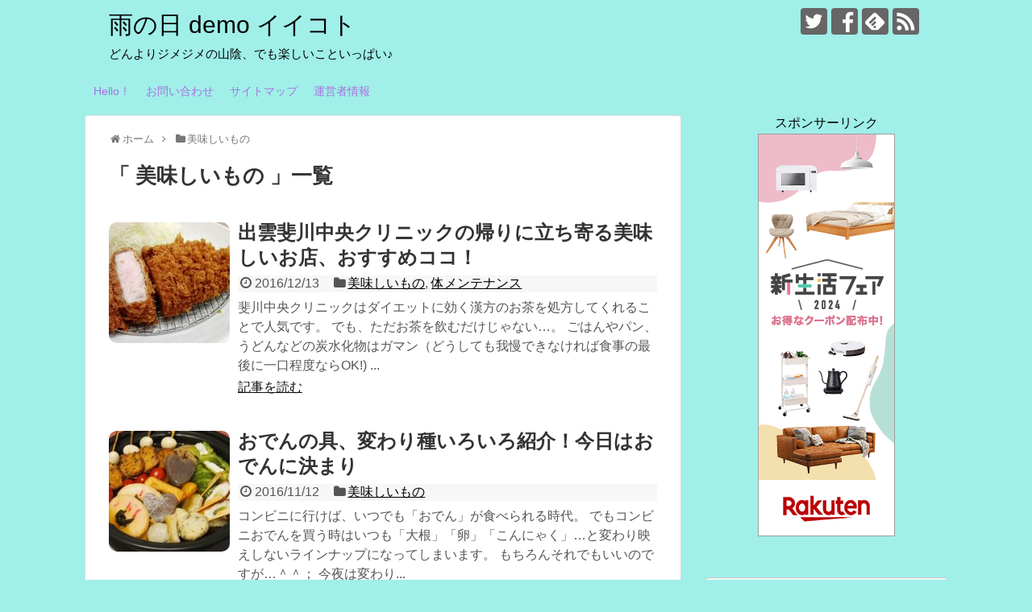

--- FILE ---
content_type: text/html; charset=UTF-8
request_url: http://amenohidemo-e.com/category/tasty/page/2/
body_size: 15539
content:
<!DOCTYPE html>
<html lang="ja">
<head>
<meta charset="UTF-8">
  <meta name="viewport" content="width=1280, maximum-scale=1, user-scalable=yes">
<link rel="alternate" type="application/rss+xml" title="雨の日 demo イイコト RSS Feed" href="http://amenohidemo-e.com/feed/" />
<link rel="pingback" href="http://amenohidemo-e.com/xmlrpc.php" />
<meta name="robots" content="noindex,follow">
<!-- OGP -->
<meta property="og:type" content="website">
<meta property="og:description" content="「美味しいもの」の記事一覧です。">
<meta property="og:title" content="美味しいもの ｜ ">
<meta property="og:url" content="http://amenohidemo-e.com/category/tasty//page/2">
<meta property="og:site_name" content="雨の日 demo イイコト">
<meta property="og:locale" content="ja_JP" />
<!-- /OGP -->
<!-- Twitter Card -->
<meta name="twitter:card" content="summary">
<meta name="twitter:description" content="「美味しいもの」の記事一覧です。">
<meta name="twitter:title" content="美味しいもの ｜ ">
<meta name="twitter:url" content="http://amenohidemo-e.com/category/tasty//page/2">
<meta name="twitter:domain" content="amenohidemo-e.com">
<meta name="twitter:creator" content="@AmenohidemoE">
<meta name="twitter:site" content="@AmenohidemoE">
<!-- /Twitter Card -->

<title>美味しいもの  |  ページ 2  |  雨の日 demo イイコト</title>
<meta name='robots' content='max-image-preview:large' />
	<style>img:is([sizes="auto" i], [sizes^="auto," i]) { contain-intrinsic-size: 3000px 1500px }</style>
	<link rel="alternate" type="application/rss+xml" title="雨の日 demo イイコト &raquo; フィード" href="http://amenohidemo-e.com/feed/" />
<link rel="alternate" type="application/rss+xml" title="雨の日 demo イイコト &raquo; コメントフィード" href="http://amenohidemo-e.com/comments/feed/" />
<link rel="alternate" type="application/rss+xml" title="雨の日 demo イイコト &raquo; 美味しいもの カテゴリーのフィード" href="http://amenohidemo-e.com/category/tasty/feed/" />
<script type="text/javascript">
/* <![CDATA[ */
window._wpemojiSettings = {"baseUrl":"https:\/\/s.w.org\/images\/core\/emoji\/16.0.1\/72x72\/","ext":".png","svgUrl":"https:\/\/s.w.org\/images\/core\/emoji\/16.0.1\/svg\/","svgExt":".svg","source":{"concatemoji":"http:\/\/amenohidemo-e.com\/wp-includes\/js\/wp-emoji-release.min.js"}};
/*! This file is auto-generated */
!function(s,n){var o,i,e;function c(e){try{var t={supportTests:e,timestamp:(new Date).valueOf()};sessionStorage.setItem(o,JSON.stringify(t))}catch(e){}}function p(e,t,n){e.clearRect(0,0,e.canvas.width,e.canvas.height),e.fillText(t,0,0);var t=new Uint32Array(e.getImageData(0,0,e.canvas.width,e.canvas.height).data),a=(e.clearRect(0,0,e.canvas.width,e.canvas.height),e.fillText(n,0,0),new Uint32Array(e.getImageData(0,0,e.canvas.width,e.canvas.height).data));return t.every(function(e,t){return e===a[t]})}function u(e,t){e.clearRect(0,0,e.canvas.width,e.canvas.height),e.fillText(t,0,0);for(var n=e.getImageData(16,16,1,1),a=0;a<n.data.length;a++)if(0!==n.data[a])return!1;return!0}function f(e,t,n,a){switch(t){case"flag":return n(e,"\ud83c\udff3\ufe0f\u200d\u26a7\ufe0f","\ud83c\udff3\ufe0f\u200b\u26a7\ufe0f")?!1:!n(e,"\ud83c\udde8\ud83c\uddf6","\ud83c\udde8\u200b\ud83c\uddf6")&&!n(e,"\ud83c\udff4\udb40\udc67\udb40\udc62\udb40\udc65\udb40\udc6e\udb40\udc67\udb40\udc7f","\ud83c\udff4\u200b\udb40\udc67\u200b\udb40\udc62\u200b\udb40\udc65\u200b\udb40\udc6e\u200b\udb40\udc67\u200b\udb40\udc7f");case"emoji":return!a(e,"\ud83e\udedf")}return!1}function g(e,t,n,a){var r="undefined"!=typeof WorkerGlobalScope&&self instanceof WorkerGlobalScope?new OffscreenCanvas(300,150):s.createElement("canvas"),o=r.getContext("2d",{willReadFrequently:!0}),i=(o.textBaseline="top",o.font="600 32px Arial",{});return e.forEach(function(e){i[e]=t(o,e,n,a)}),i}function t(e){var t=s.createElement("script");t.src=e,t.defer=!0,s.head.appendChild(t)}"undefined"!=typeof Promise&&(o="wpEmojiSettingsSupports",i=["flag","emoji"],n.supports={everything:!0,everythingExceptFlag:!0},e=new Promise(function(e){s.addEventListener("DOMContentLoaded",e,{once:!0})}),new Promise(function(t){var n=function(){try{var e=JSON.parse(sessionStorage.getItem(o));if("object"==typeof e&&"number"==typeof e.timestamp&&(new Date).valueOf()<e.timestamp+604800&&"object"==typeof e.supportTests)return e.supportTests}catch(e){}return null}();if(!n){if("undefined"!=typeof Worker&&"undefined"!=typeof OffscreenCanvas&&"undefined"!=typeof URL&&URL.createObjectURL&&"undefined"!=typeof Blob)try{var e="postMessage("+g.toString()+"("+[JSON.stringify(i),f.toString(),p.toString(),u.toString()].join(",")+"));",a=new Blob([e],{type:"text/javascript"}),r=new Worker(URL.createObjectURL(a),{name:"wpTestEmojiSupports"});return void(r.onmessage=function(e){c(n=e.data),r.terminate(),t(n)})}catch(e){}c(n=g(i,f,p,u))}t(n)}).then(function(e){for(var t in e)n.supports[t]=e[t],n.supports.everything=n.supports.everything&&n.supports[t],"flag"!==t&&(n.supports.everythingExceptFlag=n.supports.everythingExceptFlag&&n.supports[t]);n.supports.everythingExceptFlag=n.supports.everythingExceptFlag&&!n.supports.flag,n.DOMReady=!1,n.readyCallback=function(){n.DOMReady=!0}}).then(function(){return e}).then(function(){var e;n.supports.everything||(n.readyCallback(),(e=n.source||{}).concatemoji?t(e.concatemoji):e.wpemoji&&e.twemoji&&(t(e.twemoji),t(e.wpemoji)))}))}((window,document),window._wpemojiSettings);
/* ]]> */
</script>
<link rel='stylesheet' id='simplicity-style-css' href='http://amenohidemo-e.com/wp-content/themes/simplicity2/style.css' type='text/css' media='all' />
<link rel='stylesheet' id='font-awesome-style-css' href='http://amenohidemo-e.com/wp-content/themes/simplicity2/webfonts/css/font-awesome.min.css' type='text/css' media='all' />
<link rel='stylesheet' id='icomoon-style-css' href='http://amenohidemo-e.com/wp-content/themes/simplicity2/webfonts/icomoon/style.css' type='text/css' media='all' />
<link rel='stylesheet' id='extension-style-css' href='http://amenohidemo-e.com/wp-content/themes/simplicity2/css/extension.css' type='text/css' media='all' />
<style id='extension-style-inline-css' type='text/css'>

a {
  color:#aa71e2;
}
a:hover:not(.balloon-btn-link):not(.btn-icon-link),
.widget_new_entries a:hover,
.widget_new_popular a:hover,
.widget_popular_ranking a:hover,
.wpp-list a:hover,
.entry-read a:hover,
.entry .post-meta a:hover,
.related-entry-read a:hover,
.entry a:hover,
.related-entry-title a:hover,
.navigation a:hover,
#footer a:hover,
.article-list .entry-title a:hover {
  color:#eded7d;
}
#header {
  background-color:#a0efe9;
}
#header-in {
  background-color:#a0efe9;
}
#site-title a {
  color:#000000;
}
#site-description {
  color:#000000;
}
#navi ul,
#navi ul.sub-menu,
#navi ul.children {
  background-color: #a0efe9;
  border-color: #a0efe9;
}
#navi ul li a {
  color:#aa71e2;
}
#navi ul li a:hover {
  background-color:#eded7d;
}
#sharebar {
  margin-left:-120px;
}
.ad-space {
  text-align:center;
}
/*サムネイルをサークル状に*/
.entry-thumb img,
.related-entry-thumb img,
.widget_new_entries ul li img,
.widget_new_popular ul li img,
.widget_popular_ranking ul li img,
#prev-next img,
.widget_new_entries .new-entrys-large .new-entry img{
  border-radius:10px;
}
@media screen and (max-width:639px){
  .article br{
    display: block;
  }
}

</style>
<link rel='stylesheet' id='print-style-css' href='http://amenohidemo-e.com/wp-content/themes/simplicity2/css/print.css' type='text/css' media='print' />
<style id='wp-emoji-styles-inline-css' type='text/css'>

	img.wp-smiley, img.emoji {
		display: inline !important;
		border: none !important;
		box-shadow: none !important;
		height: 1em !important;
		width: 1em !important;
		margin: 0 0.07em !important;
		vertical-align: -0.1em !important;
		background: none !important;
		padding: 0 !important;
	}
</style>
<link rel='stylesheet' id='wp-block-library-css' href='http://amenohidemo-e.com/wp-includes/css/dist/block-library/style.min.css' type='text/css' media='all' />
<style id='classic-theme-styles-inline-css' type='text/css'>
/*! This file is auto-generated */
.wp-block-button__link{color:#fff;background-color:#32373c;border-radius:9999px;box-shadow:none;text-decoration:none;padding:calc(.667em + 2px) calc(1.333em + 2px);font-size:1.125em}.wp-block-file__button{background:#32373c;color:#fff;text-decoration:none}
</style>
<style id='global-styles-inline-css' type='text/css'>
:root{--wp--preset--aspect-ratio--square: 1;--wp--preset--aspect-ratio--4-3: 4/3;--wp--preset--aspect-ratio--3-4: 3/4;--wp--preset--aspect-ratio--3-2: 3/2;--wp--preset--aspect-ratio--2-3: 2/3;--wp--preset--aspect-ratio--16-9: 16/9;--wp--preset--aspect-ratio--9-16: 9/16;--wp--preset--color--black: #000000;--wp--preset--color--cyan-bluish-gray: #abb8c3;--wp--preset--color--white: #ffffff;--wp--preset--color--pale-pink: #f78da7;--wp--preset--color--vivid-red: #cf2e2e;--wp--preset--color--luminous-vivid-orange: #ff6900;--wp--preset--color--luminous-vivid-amber: #fcb900;--wp--preset--color--light-green-cyan: #7bdcb5;--wp--preset--color--vivid-green-cyan: #00d084;--wp--preset--color--pale-cyan-blue: #8ed1fc;--wp--preset--color--vivid-cyan-blue: #0693e3;--wp--preset--color--vivid-purple: #9b51e0;--wp--preset--gradient--vivid-cyan-blue-to-vivid-purple: linear-gradient(135deg,rgba(6,147,227,1) 0%,rgb(155,81,224) 100%);--wp--preset--gradient--light-green-cyan-to-vivid-green-cyan: linear-gradient(135deg,rgb(122,220,180) 0%,rgb(0,208,130) 100%);--wp--preset--gradient--luminous-vivid-amber-to-luminous-vivid-orange: linear-gradient(135deg,rgba(252,185,0,1) 0%,rgba(255,105,0,1) 100%);--wp--preset--gradient--luminous-vivid-orange-to-vivid-red: linear-gradient(135deg,rgba(255,105,0,1) 0%,rgb(207,46,46) 100%);--wp--preset--gradient--very-light-gray-to-cyan-bluish-gray: linear-gradient(135deg,rgb(238,238,238) 0%,rgb(169,184,195) 100%);--wp--preset--gradient--cool-to-warm-spectrum: linear-gradient(135deg,rgb(74,234,220) 0%,rgb(151,120,209) 20%,rgb(207,42,186) 40%,rgb(238,44,130) 60%,rgb(251,105,98) 80%,rgb(254,248,76) 100%);--wp--preset--gradient--blush-light-purple: linear-gradient(135deg,rgb(255,206,236) 0%,rgb(152,150,240) 100%);--wp--preset--gradient--blush-bordeaux: linear-gradient(135deg,rgb(254,205,165) 0%,rgb(254,45,45) 50%,rgb(107,0,62) 100%);--wp--preset--gradient--luminous-dusk: linear-gradient(135deg,rgb(255,203,112) 0%,rgb(199,81,192) 50%,rgb(65,88,208) 100%);--wp--preset--gradient--pale-ocean: linear-gradient(135deg,rgb(255,245,203) 0%,rgb(182,227,212) 50%,rgb(51,167,181) 100%);--wp--preset--gradient--electric-grass: linear-gradient(135deg,rgb(202,248,128) 0%,rgb(113,206,126) 100%);--wp--preset--gradient--midnight: linear-gradient(135deg,rgb(2,3,129) 0%,rgb(40,116,252) 100%);--wp--preset--font-size--small: 13px;--wp--preset--font-size--medium: 20px;--wp--preset--font-size--large: 36px;--wp--preset--font-size--x-large: 42px;--wp--preset--spacing--20: 0.44rem;--wp--preset--spacing--30: 0.67rem;--wp--preset--spacing--40: 1rem;--wp--preset--spacing--50: 1.5rem;--wp--preset--spacing--60: 2.25rem;--wp--preset--spacing--70: 3.38rem;--wp--preset--spacing--80: 5.06rem;--wp--preset--shadow--natural: 6px 6px 9px rgba(0, 0, 0, 0.2);--wp--preset--shadow--deep: 12px 12px 50px rgba(0, 0, 0, 0.4);--wp--preset--shadow--sharp: 6px 6px 0px rgba(0, 0, 0, 0.2);--wp--preset--shadow--outlined: 6px 6px 0px -3px rgba(255, 255, 255, 1), 6px 6px rgba(0, 0, 0, 1);--wp--preset--shadow--crisp: 6px 6px 0px rgba(0, 0, 0, 1);}:where(.is-layout-flex){gap: 0.5em;}:where(.is-layout-grid){gap: 0.5em;}body .is-layout-flex{display: flex;}.is-layout-flex{flex-wrap: wrap;align-items: center;}.is-layout-flex > :is(*, div){margin: 0;}body .is-layout-grid{display: grid;}.is-layout-grid > :is(*, div){margin: 0;}:where(.wp-block-columns.is-layout-flex){gap: 2em;}:where(.wp-block-columns.is-layout-grid){gap: 2em;}:where(.wp-block-post-template.is-layout-flex){gap: 1.25em;}:where(.wp-block-post-template.is-layout-grid){gap: 1.25em;}.has-black-color{color: var(--wp--preset--color--black) !important;}.has-cyan-bluish-gray-color{color: var(--wp--preset--color--cyan-bluish-gray) !important;}.has-white-color{color: var(--wp--preset--color--white) !important;}.has-pale-pink-color{color: var(--wp--preset--color--pale-pink) !important;}.has-vivid-red-color{color: var(--wp--preset--color--vivid-red) !important;}.has-luminous-vivid-orange-color{color: var(--wp--preset--color--luminous-vivid-orange) !important;}.has-luminous-vivid-amber-color{color: var(--wp--preset--color--luminous-vivid-amber) !important;}.has-light-green-cyan-color{color: var(--wp--preset--color--light-green-cyan) !important;}.has-vivid-green-cyan-color{color: var(--wp--preset--color--vivid-green-cyan) !important;}.has-pale-cyan-blue-color{color: var(--wp--preset--color--pale-cyan-blue) !important;}.has-vivid-cyan-blue-color{color: var(--wp--preset--color--vivid-cyan-blue) !important;}.has-vivid-purple-color{color: var(--wp--preset--color--vivid-purple) !important;}.has-black-background-color{background-color: var(--wp--preset--color--black) !important;}.has-cyan-bluish-gray-background-color{background-color: var(--wp--preset--color--cyan-bluish-gray) !important;}.has-white-background-color{background-color: var(--wp--preset--color--white) !important;}.has-pale-pink-background-color{background-color: var(--wp--preset--color--pale-pink) !important;}.has-vivid-red-background-color{background-color: var(--wp--preset--color--vivid-red) !important;}.has-luminous-vivid-orange-background-color{background-color: var(--wp--preset--color--luminous-vivid-orange) !important;}.has-luminous-vivid-amber-background-color{background-color: var(--wp--preset--color--luminous-vivid-amber) !important;}.has-light-green-cyan-background-color{background-color: var(--wp--preset--color--light-green-cyan) !important;}.has-vivid-green-cyan-background-color{background-color: var(--wp--preset--color--vivid-green-cyan) !important;}.has-pale-cyan-blue-background-color{background-color: var(--wp--preset--color--pale-cyan-blue) !important;}.has-vivid-cyan-blue-background-color{background-color: var(--wp--preset--color--vivid-cyan-blue) !important;}.has-vivid-purple-background-color{background-color: var(--wp--preset--color--vivid-purple) !important;}.has-black-border-color{border-color: var(--wp--preset--color--black) !important;}.has-cyan-bluish-gray-border-color{border-color: var(--wp--preset--color--cyan-bluish-gray) !important;}.has-white-border-color{border-color: var(--wp--preset--color--white) !important;}.has-pale-pink-border-color{border-color: var(--wp--preset--color--pale-pink) !important;}.has-vivid-red-border-color{border-color: var(--wp--preset--color--vivid-red) !important;}.has-luminous-vivid-orange-border-color{border-color: var(--wp--preset--color--luminous-vivid-orange) !important;}.has-luminous-vivid-amber-border-color{border-color: var(--wp--preset--color--luminous-vivid-amber) !important;}.has-light-green-cyan-border-color{border-color: var(--wp--preset--color--light-green-cyan) !important;}.has-vivid-green-cyan-border-color{border-color: var(--wp--preset--color--vivid-green-cyan) !important;}.has-pale-cyan-blue-border-color{border-color: var(--wp--preset--color--pale-cyan-blue) !important;}.has-vivid-cyan-blue-border-color{border-color: var(--wp--preset--color--vivid-cyan-blue) !important;}.has-vivid-purple-border-color{border-color: var(--wp--preset--color--vivid-purple) !important;}.has-vivid-cyan-blue-to-vivid-purple-gradient-background{background: var(--wp--preset--gradient--vivid-cyan-blue-to-vivid-purple) !important;}.has-light-green-cyan-to-vivid-green-cyan-gradient-background{background: var(--wp--preset--gradient--light-green-cyan-to-vivid-green-cyan) !important;}.has-luminous-vivid-amber-to-luminous-vivid-orange-gradient-background{background: var(--wp--preset--gradient--luminous-vivid-amber-to-luminous-vivid-orange) !important;}.has-luminous-vivid-orange-to-vivid-red-gradient-background{background: var(--wp--preset--gradient--luminous-vivid-orange-to-vivid-red) !important;}.has-very-light-gray-to-cyan-bluish-gray-gradient-background{background: var(--wp--preset--gradient--very-light-gray-to-cyan-bluish-gray) !important;}.has-cool-to-warm-spectrum-gradient-background{background: var(--wp--preset--gradient--cool-to-warm-spectrum) !important;}.has-blush-light-purple-gradient-background{background: var(--wp--preset--gradient--blush-light-purple) !important;}.has-blush-bordeaux-gradient-background{background: var(--wp--preset--gradient--blush-bordeaux) !important;}.has-luminous-dusk-gradient-background{background: var(--wp--preset--gradient--luminous-dusk) !important;}.has-pale-ocean-gradient-background{background: var(--wp--preset--gradient--pale-ocean) !important;}.has-electric-grass-gradient-background{background: var(--wp--preset--gradient--electric-grass) !important;}.has-midnight-gradient-background{background: var(--wp--preset--gradient--midnight) !important;}.has-small-font-size{font-size: var(--wp--preset--font-size--small) !important;}.has-medium-font-size{font-size: var(--wp--preset--font-size--medium) !important;}.has-large-font-size{font-size: var(--wp--preset--font-size--large) !important;}.has-x-large-font-size{font-size: var(--wp--preset--font-size--x-large) !important;}
:where(.wp-block-post-template.is-layout-flex){gap: 1.25em;}:where(.wp-block-post-template.is-layout-grid){gap: 1.25em;}
:where(.wp-block-columns.is-layout-flex){gap: 2em;}:where(.wp-block-columns.is-layout-grid){gap: 2em;}
:root :where(.wp-block-pullquote){font-size: 1.5em;line-height: 1.6;}
</style>
<link rel='stylesheet' id='contact-form-7-css' href='http://amenohidemo-e.com/wp-content/plugins/contact-form-7/includes/css/styles.css' type='text/css' media='all' />
<link rel='stylesheet' id='wordpress-popular-posts-css-css' href='http://amenohidemo-e.com/wp-content/plugins/wordpress-popular-posts/public/css/wpp.css' type='text/css' media='all' />
<script type="text/javascript" src="http://amenohidemo-e.com/wp-includes/js/jquery/jquery.min.js" id="jquery-core-js"></script>
<script type="text/javascript" src="http://amenohidemo-e.com/wp-includes/js/jquery/jquery-migrate.min.js" id="jquery-migrate-js"></script>
<script type="text/javascript" id="wpp-js-js-extra">
/* <![CDATA[ */
var wpp_params = {"sampling_active":"0","sampling_rate":"100","ajax_url":"http:\/\/amenohidemo-e.com\/wp-json\/wordpress-popular-posts\/v1\/popular-posts\/","ID":"","token":"640cfefaad","debug":""};
/* ]]> */
</script>
<script type="text/javascript" src="http://amenohidemo-e.com/wp-content/plugins/wordpress-popular-posts/public/js/wpp-4.2.0.min.js" id="wpp-js-js"></script>
<link rel="EditURI" type="application/rsd+xml" title="RSD" href="http://amenohidemo-e.com/xmlrpc.php?rsd" />
<meta name="generator" content="WordPress 6.8.3" />
<style type="text/css" id="custom-background-css">
body.custom-background { background-color: #a0efe9; }
</style>
	<link rel="alternate" type="application/rss+xml" title="RSS" href="http://amenohidemo-e.com/rsslatest.xml" /></head>
  <body class="archive paged category category-tasty category-15 custom-background paged-2 category-paged-2 wp-theme-simplicity2" itemscope itemtype="http://schema.org/WebPage">
    <div id="container">

      <!-- header -->
      <header itemscope itemtype="http://schema.org/WPHeader">
        <div id="header" class="clearfix">
          <div id="header-in">

                        <div id="h-top">
              <!-- モバイルメニュー表示用のボタン -->
<div id="mobile-menu">
  <a id="mobile-menu-toggle" href="#"><span class="fa fa-bars fa-2x"></span></a>
</div>

              <div class="alignleft top-title-catchphrase">
                <!-- サイトのタイトル -->
<p id="site-title" itemscope itemtype="http://schema.org/Organization">
  <a href="http://amenohidemo-e.com/">雨の日 demo イイコト</a></p>
<!-- サイトの概要 -->
<p id="site-description">
  どんよりジメジメの山陰、でも楽しいこといっぱい♪</p>
              </div>

              <div class="alignright top-sns-follows">
                                <!-- SNSページ -->
<div class="sns-pages">
<p class="sns-follow-msg">フォローする</p>
<ul class="snsp">
<li class="twitter-page"><a href="//twitter.com/AmenohidemoE" target="_blank" title="Twitterをフォロー" rel="nofollow"><span class="icon-twitter-logo"></span></a></li><li class="facebook-page"><a href="//www.facebook.com/yasuko.sumi.7" target="_blank" title="Facebookをフォロー" rel="nofollow"><span class="icon-facebook-logo"></span></a></li><li class="feedly-page"><a href='//feedly.com/index.html#subscription%2Ffeed%2Fhttp%3A%2F%2Famenohidemo-e.com%2Ffeed%2F' target='blank' title="feedlyで更新情報を購読" rel="nofollow"><span class="icon-feedly-logo"></span></a></li><li class="rss-page"><a href="http://amenohidemo-e.com/feed/" target="_blank" title="RSSで更新情報をフォロー" rel="nofollow"><span class="icon-rss-logo"></span></a></li>  </ul>
</div>
                              </div>

            </div><!-- /#h-top -->
          </div><!-- /#header-in -->
        </div><!-- /#header -->
      </header>

      <!-- Navigation -->
<nav itemscope itemtype="http://schema.org/SiteNavigationElement">
  <div id="navi">
      	<div id="navi-in">
      <div class="menu"><ul>
<li class="page_item page-item-2"><a href="http://amenohidemo-e.com/sample-page/">Hello！</a></li>
<li class="page_item page-item-15"><a href="http://amenohidemo-e.com/page-15/">お問い合わせ</a></li>
<li class="page_item page-item-249"><a href="http://amenohidemo-e.com/sitemaps/">サイトマップ</a></li>
<li class="page_item page-item-12"><a href="http://amenohidemo-e.com/page-12/">運営者情報</a></li>
</ul></div>
    </div><!-- /#navi-in -->
  </div><!-- /#navi -->
</nav>
<!-- /Navigation -->
      <!-- 本体部分 -->
      <div id="body">
        <div id="body-in">

          
          <!-- main -->
          <main itemscope itemprop="mainContentOfPage">
            <div id="main" itemtype="http://schema.org/Blog">


<div id="breadcrumb" class="breadcrumb-category"><div itemtype="http://data-vocabulary.org/Breadcrumb" itemscope="" class="breadcrumb-home"><span class="fa fa-home fa-fw"></span><a href="http://amenohidemo-e.com" itemprop="url"><span itemprop="title">ホーム</span></a><span class="sp"><span class="fa fa-angle-right"></span></span></div><div itemtype="http://data-vocabulary.org/Breadcrumb" itemscope=""><span class="fa fa-folder fa-fw"></span><a href="http://amenohidemo-e.com/category/tasty/" itemprop="url"><span itemprop="title">美味しいもの</span></a></div></div><!-- /#breadcrumb -->
  <h1 id="archive-title">「
        美味しいもの      」一覧  </h1>


  <div class="ad-space ad-space-top">
  <div class="ad-label">スポンサーリンク</div>
          </div>




<div id="list">
<!-- 記事一覧 -->
<article id="post-2744" class="entry cf entry-card post-2744 post type-post status-publish format-standard has-post-thumbnail category-tasty category-body-maintenance">
  <figure class="entry-thumb">
                  <a href="http://amenohidemo-e.com/2016/12/13/post-2744/" class="entry-image entry-image-link" title="出雲斐川中央クリニックの帰りに立ち寄る美味しいお店、おすすめココ！"><img width="150" height="150" src="http://amenohidemo-e.com/wp-content/uploads/2016/12/a34952d222e5e4dd5537f74fc6c20d4e_s-150x150.jpg" class="entry-thumnail wp-post-image" alt="出雲斐川中央クリニックの帰りに立ち寄る美味しいお店、おすすめココ！" decoding="async" srcset="http://amenohidemo-e.com/wp-content/uploads/2016/12/a34952d222e5e4dd5537f74fc6c20d4e_s-150x150.jpg 150w, http://amenohidemo-e.com/wp-content/uploads/2016/12/a34952d222e5e4dd5537f74fc6c20d4e_s-100x100.jpg 100w" sizes="(max-width: 150px) 100vw, 150px" /></a>
            </figure><!-- /.entry-thumb -->

  <div class="entry-card-content">
  <header>
    <h2><a href="http://amenohidemo-e.com/2016/12/13/post-2744/" class="entry-title entry-title-link" title="出雲斐川中央クリニックの帰りに立ち寄る美味しいお店、おすすめココ！">出雲斐川中央クリニックの帰りに立ち寄る美味しいお店、おすすめココ！</a></h2>
    <p class="post-meta">
            <span class="post-date"><span class="fa fa-clock-o fa-fw"></span><span class="published">2016/12/13</span></span>
      
            <span class="category"><span class="fa fa-folder fa-fw"></span><a href="http://amenohidemo-e.com/category/tasty/" rel="category tag">美味しいもの</a>, <a href="http://amenohidemo-e.com/category/body-maintenance/" rel="category tag">体メンテナンス</a></span>
      
      
      
    </p><!-- /.post-meta -->
      </header>
  <p class="entry-snippet">斐川中央クリニックはダイエットに効く漢方のお茶を処方してくれることで人気です。

でも、ただお茶を飲むだけじゃない…。

ごはんやパン、うどんなどの炭水化物はガマン（どうしても我慢できなければ食事の最後に一口程度ならOK!)

...</p>

    <footer>
    <p class="entry-read"><a href="http://amenohidemo-e.com/2016/12/13/post-2744/" class="entry-read-link">記事を読む</a></p>
  </footer>
  
</div><!-- /.entry-card-content -->
</article><article id="post-2405" class="entry cf entry-card post-2405 post type-post status-publish format-standard has-post-thumbnail category-tasty">
  <figure class="entry-thumb">
                  <a href="http://amenohidemo-e.com/2016/11/12/post-2405/" class="entry-image entry-image-link" title="おでんの具、変わり種いろいろ紹介！今日はおでんに決まり"><img width="150" height="150" src="http://amenohidemo-e.com/wp-content/uploads/2016/11/image001-1-150x150.jpg" class="entry-thumnail wp-post-image" alt="おでんの具、変わり種いろいろ紹介！今日はおでんに決まり" decoding="async" srcset="http://amenohidemo-e.com/wp-content/uploads/2016/11/image001-1-150x150.jpg 150w, http://amenohidemo-e.com/wp-content/uploads/2016/11/image001-1-100x100.jpg 100w" sizes="(max-width: 150px) 100vw, 150px" /></a>
            </figure><!-- /.entry-thumb -->

  <div class="entry-card-content">
  <header>
    <h2><a href="http://amenohidemo-e.com/2016/11/12/post-2405/" class="entry-title entry-title-link" title="おでんの具、変わり種いろいろ紹介！今日はおでんに決まり">おでんの具、変わり種いろいろ紹介！今日はおでんに決まり</a></h2>
    <p class="post-meta">
            <span class="post-date"><span class="fa fa-clock-o fa-fw"></span><span class="published">2016/11/12</span></span>
      
            <span class="category"><span class="fa fa-folder fa-fw"></span><a href="http://amenohidemo-e.com/category/tasty/" rel="category tag">美味しいもの</a></span>
      
      
      
    </p><!-- /.post-meta -->
      </header>
  <p class="entry-snippet">コンビニに行けば、いつでも「おでん」が食べられる時代。

でもコンビニおでんを買う時はいつも「大根」「卵」「こんにゃく」…と変わり映えしないラインナップになってしまいます。

もちろんそれでもいいのですが…＾＾；

今夜は変わり...</p>

    <footer>
    <p class="entry-read"><a href="http://amenohidemo-e.com/2016/11/12/post-2405/" class="entry-read-link">記事を読む</a></p>
  </footer>
  
</div><!-- /.entry-card-content -->
</article><article id="post-2349" class="entry cf entry-card post-2349 post type-post status-publish format-standard has-post-thumbnail category-tasty category-answers">
  <figure class="entry-thumb">
                  <a href="http://amenohidemo-e.com/2016/11/06/post-2349/" class="entry-image entry-image-link" title="里芋のかゆくならない皮のむき方＆かゆくなった時の対処法"><img width="150" height="150" src="http://amenohidemo-e.com/wp-content/uploads/2016/11/image004-1-150x150.jpg" class="entry-thumnail wp-post-image" alt="里芋のかゆくならない皮のむき方＆かゆくなった時の対処法" decoding="async" srcset="http://amenohidemo-e.com/wp-content/uploads/2016/11/image004-1-150x150.jpg 150w, http://amenohidemo-e.com/wp-content/uploads/2016/11/image004-1-100x100.jpg 100w" sizes="(max-width: 150px) 100vw, 150px" /></a>
            </figure><!-- /.entry-thumb -->

  <div class="entry-card-content">
  <header>
    <h2><a href="http://amenohidemo-e.com/2016/11/06/post-2349/" class="entry-title entry-title-link" title="里芋のかゆくならない皮のむき方＆かゆくなった時の対処法">里芋のかゆくならない皮のむき方＆かゆくなった時の対処法</a></h2>
    <p class="post-meta">
            <span class="post-date"><span class="fa fa-clock-o fa-fw"></span><span class="published">2016/11/6</span></span>
      
            <span class="category"><span class="fa fa-folder fa-fw"></span><a href="http://amenohidemo-e.com/category/tasty/" rel="category tag">美味しいもの</a>, <a href="http://amenohidemo-e.com/category/answers/" rel="category tag">知恵袋</a></span>
      
      
      
    </p><!-- /.post-meta -->
      </header>
  <p class="entry-snippet">夕飯の準備で里芋の皮むきをしたら…

いつもなら里芋の皮むきで手がかゆくなることはないのですが、今日は乾燥で手が荒れていたせいか、かゆくなってしまい少し後悔。

こんなことなら皮むきする時、手袋すればよかったな～＾＾；

そこで...</p>

    <footer>
    <p class="entry-read"><a href="http://amenohidemo-e.com/2016/11/06/post-2349/" class="entry-read-link">記事を読む</a></p>
  </footer>
  
</div><!-- /.entry-card-content -->
</article><article id="post-2167" class="entry cf entry-card post-2167 post type-post status-publish format-standard has-post-thumbnail category-tasty category-answers">
  <figure class="entry-thumb">
                  <a href="http://amenohidemo-e.com/2016/10/21/post-2167/" class="entry-image entry-image-link" title="自分で淹れたコーヒーが一番！美味しいコーヒーの淹れ方"><img width="150" height="150" src="http://amenohidemo-e.com/wp-content/uploads/2016/10/image002-14-150x150.jpg" class="entry-thumnail wp-post-image" alt="自分で淹れたコーヒーが一番！美味しいコーヒーの淹れ方" decoding="async" loading="lazy" srcset="http://amenohidemo-e.com/wp-content/uploads/2016/10/image002-14-150x150.jpg 150w, http://amenohidemo-e.com/wp-content/uploads/2016/10/image002-14-100x100.jpg 100w" sizes="auto, (max-width: 150px) 100vw, 150px" /></a>
            </figure><!-- /.entry-thumb -->

  <div class="entry-card-content">
  <header>
    <h2><a href="http://amenohidemo-e.com/2016/10/21/post-2167/" class="entry-title entry-title-link" title="自分で淹れたコーヒーが一番！美味しいコーヒーの淹れ方">自分で淹れたコーヒーが一番！美味しいコーヒーの淹れ方</a></h2>
    <p class="post-meta">
            <span class="post-date"><span class="fa fa-clock-o fa-fw"></span><span class="published">2016/10/21</span></span>
      
            <span class="category"><span class="fa fa-folder fa-fw"></span><a href="http://amenohidemo-e.com/category/tasty/" rel="category tag">美味しいもの</a>, <a href="http://amenohidemo-e.com/category/answers/" rel="category tag">知恵袋</a></span>
      
      
      
    </p><!-- /.post-meta -->
      </header>
  <p class="entry-snippet">コンビニで安くて美味しいコーヒーが飲めるので「家ではコーヒーなんて淹れない」なんて言っているあなた！

自宅でもちょっとした工夫で美味しいコーヒーが淹れられます。

挽きたて＆淹れたての美味しいコーヒーが自宅で飲めれば…

豊か...</p>

    <footer>
    <p class="entry-read"><a href="http://amenohidemo-e.com/2016/10/21/post-2167/" class="entry-read-link">記事を読む</a></p>
  </footer>
  
</div><!-- /.entry-card-content -->
</article><article id="post-2162" class="entry cf entry-card post-2162 post type-post status-publish format-standard has-post-thumbnail category-tottori-shimane category-tasty">
  <figure class="entry-thumb">
                  <a href="http://amenohidemo-e.com/2016/10/20/post-2162/" class="entry-image entry-image-link" title="鳥取はコーヒー消費量第2位「コーヒーの聖地とっとり」"><img width="150" height="150" src="http://amenohidemo-e.com/wp-content/uploads/2016/10/image002-13-150x150.jpg" class="entry-thumnail wp-post-image" alt="鳥取はコーヒー消費量第2位「コーヒーの聖地とっとり」" decoding="async" loading="lazy" srcset="http://amenohidemo-e.com/wp-content/uploads/2016/10/image002-13-150x150.jpg 150w, http://amenohidemo-e.com/wp-content/uploads/2016/10/image002-13-100x100.jpg 100w" sizes="auto, (max-width: 150px) 100vw, 150px" /></a>
            </figure><!-- /.entry-thumb -->

  <div class="entry-card-content">
  <header>
    <h2><a href="http://amenohidemo-e.com/2016/10/20/post-2162/" class="entry-title entry-title-link" title="鳥取はコーヒー消費量第2位「コーヒーの聖地とっとり」">鳥取はコーヒー消費量第2位「コーヒーの聖地とっとり」</a></h2>
    <p class="post-meta">
            <span class="post-date"><span class="fa fa-clock-o fa-fw"></span><span class="published">2016/10/20</span></span>
      
            <span class="category"><span class="fa fa-folder fa-fw"></span><a href="http://amenohidemo-e.com/category/go-out/tottori-shimane/" rel="category tag">鳥取・島根</a>, <a href="http://amenohidemo-e.com/category/tasty/" rel="category tag">美味しいもの</a></span>
      
      
      
    </p><!-- /.post-meta -->
      </header>
  <p class="entry-snippet">「スタバ VS すなば」で熱い戦いが繰り広げられている鳥取！

実はコーヒー消費量が全国で2位って知ってました⁉︎

実はスタバが出来る以前からコーヒー文化は日本でもトップクラスだったんです。

だからこそスタバが出店できなかっ...</p>

    <footer>
    <p class="entry-read"><a href="http://amenohidemo-e.com/2016/10/20/post-2162/" class="entry-read-link">記事を読む</a></p>
  </footer>
  
</div><!-- /.entry-card-content -->
</article><article id="post-1992" class="entry cf entry-card post-1992 post type-post status-publish format-standard has-post-thumbnail category-tasty">
  <figure class="entry-thumb">
                  <a href="http://amenohidemo-e.com/2016/10/07/post-1992/" class="entry-image entry-image-link" title="松葉・越前は同じカニ？産地で変わる呼び名の違いと解禁日"><img width="150" height="150" src="http://amenohidemo-e.com/wp-content/uploads/2016/10/image002-3-150x150.jpg" class="entry-thumnail wp-post-image" alt="松葉・越前は同じカニ？産地で変わる呼び名の違いと解禁日" decoding="async" loading="lazy" srcset="http://amenohidemo-e.com/wp-content/uploads/2016/10/image002-3-150x150.jpg 150w, http://amenohidemo-e.com/wp-content/uploads/2016/10/image002-3-100x100.jpg 100w" sizes="auto, (max-width: 150px) 100vw, 150px" /></a>
            </figure><!-- /.entry-thumb -->

  <div class="entry-card-content">
  <header>
    <h2><a href="http://amenohidemo-e.com/2016/10/07/post-1992/" class="entry-title entry-title-link" title="松葉・越前は同じカニ？産地で変わる呼び名の違いと解禁日">松葉・越前は同じカニ？産地で変わる呼び名の違いと解禁日</a></h2>
    <p class="post-meta">
            <span class="post-date"><span class="fa fa-clock-o fa-fw"></span><span class="published">2016/10/7</span></span>
      
            <span class="category"><span class="fa fa-folder fa-fw"></span><a href="http://amenohidemo-e.com/category/tasty/" rel="category tag">美味しいもの</a></span>
      
      
      
    </p><!-- /.post-meta -->
      </header>
  <p class="entry-snippet">カニの産地でまず思い浮かべるのはどこですか？

カニと言えば北海道、北海道といえばカニ！と言われるほど、北海道はカニが名産。しかも獲れるカニの種類も豊富です。


北海道で獲れるカニの種類

・毛ガニ
・タラバガニ
・アブ...</p>

    <footer>
    <p class="entry-read"><a href="http://amenohidemo-e.com/2016/10/07/post-1992/" class="entry-read-link">記事を読む</a></p>
  </footer>
  
</div><!-- /.entry-card-content -->
</article><article id="post-1863" class="entry cf entry-card post-1863 post type-post status-publish format-standard has-post-thumbnail category-tasty">
  <figure class="entry-thumb">
                  <a href="http://amenohidemo-e.com/2016/09/26/post-1863/" class="entry-image entry-image-link" title="「あご」って何？あごだしどんな料理に合う？だしの取り方は？"><img width="150" height="150" src="http://amenohidemo-e.com/wp-content/uploads/2016/09/image002-15-150x150.jpg" class="entry-thumnail wp-post-image" alt="「あご」って何？あごだしどんな料理に合う？だしの取り方は？" decoding="async" loading="lazy" srcset="http://amenohidemo-e.com/wp-content/uploads/2016/09/image002-15-150x150.jpg 150w, http://amenohidemo-e.com/wp-content/uploads/2016/09/image002-15-300x300.jpg 300w, http://amenohidemo-e.com/wp-content/uploads/2016/09/image002-15-100x100.jpg 100w, http://amenohidemo-e.com/wp-content/uploads/2016/09/image002-15-320x320.jpg 320w, http://amenohidemo-e.com/wp-content/uploads/2016/09/image002-15.jpg 708w" sizes="auto, (max-width: 150px) 100vw, 150px" /></a>
            </figure><!-- /.entry-thumb -->

  <div class="entry-card-content">
  <header>
    <h2><a href="http://amenohidemo-e.com/2016/09/26/post-1863/" class="entry-title entry-title-link" title="「あご」って何？あごだしどんな料理に合う？だしの取り方は？">「あご」って何？あごだしどんな料理に合う？だしの取り方は？</a></h2>
    <p class="post-meta">
            <span class="post-date"><span class="fa fa-clock-o fa-fw"></span><span class="published">2016/9/26</span></span>
      
            <span class="category"><span class="fa fa-folder fa-fw"></span><a href="http://amenohidemo-e.com/category/tasty/" rel="category tag">美味しいもの</a></span>
      
      
      
    </p><!-- /.post-meta -->
      </header>
  <p class="entry-snippet">最近、流行っている「あごだし」ってご存知ですか？

私が住む山陰では当たり前のようにスーパーでみかける食材（だし）なんですが、関東では馴染みのない食材（だし）ですよね。

そもそもあごって何？

ということで、「あご」について、...</p>

    <footer>
    <p class="entry-read"><a href="http://amenohidemo-e.com/2016/09/26/post-1863/" class="entry-read-link">記事を読む</a></p>
  </footer>
  
</div><!-- /.entry-card-content -->
</article><article id="post-1853" class="entry cf entry-card post-1853 post type-post status-publish format-standard has-post-thumbnail category-tottori-shimane category-tasty">
  <figure class="entry-thumb">
                  <a href="http://amenohidemo-e.com/2016/09/25/post-1853/" class="entry-image entry-image-link" title="松江おすすめレストラン「水辺のレストランリバービュー」"><img width="150" height="150" src="http://amenohidemo-e.com/wp-content/uploads/2016/09/image006-4-150x150.jpg" class="entry-thumnail wp-post-image" alt="松江おすすめレストラン「水辺のレストランリバービュー」" decoding="async" loading="lazy" srcset="http://amenohidemo-e.com/wp-content/uploads/2016/09/image006-4-150x150.jpg 150w, http://amenohidemo-e.com/wp-content/uploads/2016/09/image006-4-100x100.jpg 100w" sizes="auto, (max-width: 150px) 100vw, 150px" /></a>
            </figure><!-- /.entry-thumb -->

  <div class="entry-card-content">
  <header>
    <h2><a href="http://amenohidemo-e.com/2016/09/25/post-1853/" class="entry-title entry-title-link" title="松江おすすめレストラン「水辺のレストランリバービュー」">松江おすすめレストラン「水辺のレストランリバービュー」</a></h2>
    <p class="post-meta">
            <span class="post-date"><span class="fa fa-clock-o fa-fw"></span><span class="published">2016/9/25</span></span>
      
            <span class="category"><span class="fa fa-folder fa-fw"></span><a href="http://amenohidemo-e.com/category/go-out/tottori-shimane/" rel="category tag">鳥取・島根</a>, <a href="http://amenohidemo-e.com/category/tasty/" rel="category tag">美味しいもの</a></span>
      
      
      
    </p><!-- /.post-meta -->
      </header>
  <p class="entry-snippet">以前、水郷祭の穴場スポットの「花火大会クルーズ」で紹介した「水辺のレストランリバービュー」は私のおすすめレストランです。

大きく開放的な窓からは松江宍道湖につながる水道を見下ろすことができ、お洒落な音楽が流れる雰囲気の中、落ち着いてお...</p>

    <footer>
    <p class="entry-read"><a href="http://amenohidemo-e.com/2016/09/25/post-1853/" class="entry-read-link">記事を読む</a></p>
  </footer>
  
</div><!-- /.entry-card-content -->
</article><article id="post-1762" class="entry cf entry-card post-1762 post type-post status-publish format-standard has-post-thumbnail category-tasty category-answers">
  <figure class="entry-thumb">
                  <a href="http://amenohidemo-e.com/2016/09/16/post-1762/" class="entry-image entry-image-link" title="秋だ！サンマが食べたい！美味しいサンマの見分け方"><img width="150" height="150" src="http://amenohidemo-e.com/wp-content/uploads/2016/09/image002-9-150x150.jpg" class="entry-thumnail wp-post-image" alt="秋だ！サンマが食べたい！美味しいサンマの見分け方" decoding="async" loading="lazy" srcset="http://amenohidemo-e.com/wp-content/uploads/2016/09/image002-9-150x150.jpg 150w, http://amenohidemo-e.com/wp-content/uploads/2016/09/image002-9-100x100.jpg 100w" sizes="auto, (max-width: 150px) 100vw, 150px" /></a>
            </figure><!-- /.entry-thumb -->

  <div class="entry-card-content">
  <header>
    <h2><a href="http://amenohidemo-e.com/2016/09/16/post-1762/" class="entry-title entry-title-link" title="秋だ！サンマが食べたい！美味しいサンマの見分け方">秋だ！サンマが食べたい！美味しいサンマの見分け方</a></h2>
    <p class="post-meta">
            <span class="post-date"><span class="fa fa-clock-o fa-fw"></span><span class="published">2016/9/16</span></span>
      
            <span class="category"><span class="fa fa-folder fa-fw"></span><a href="http://amenohidemo-e.com/category/tasty/" rel="category tag">美味しいもの</a>, <a href="http://amenohidemo-e.com/category/answers/" rel="category tag">知恵袋</a></span>
      
      
      
    </p><!-- /.post-meta -->
      </header>
  <p class="entry-snippet">最近我が家で流行っている「しちりん」。

これでサンマ、焼いて食べたらおいしいだろうな～♪

サンマの旬は9月から10月にかけて。最近は近所のスーパーで「生サンマ」の文字を見かけるようになりました。

さっそく買ってみよう！とい...</p>

    <footer>
    <p class="entry-read"><a href="http://amenohidemo-e.com/2016/09/16/post-1762/" class="entry-read-link">記事を読む</a></p>
  </footer>
  
</div><!-- /.entry-card-content -->
</article><article id="post-1509" class="entry cf entry-card post-1509 post type-post status-publish format-standard has-post-thumbnail category-tasty">
  <figure class="entry-thumb">
                  <a href="http://amenohidemo-e.com/2016/08/25/post-1509/" class="entry-image entry-image-link" title="温泉湯豆腐を作る裏ワザ紹介！ポイントは温度と重層"><img width="150" height="150" src="http://amenohidemo-e.com/wp-content/uploads/2016/08/image001-8-150x150.jpg" class="entry-thumnail wp-post-image" alt="温泉湯豆腐を作る裏ワザ紹介！ポイントは温度と重層" decoding="async" loading="lazy" srcset="http://amenohidemo-e.com/wp-content/uploads/2016/08/image001-8-150x150.jpg 150w, http://amenohidemo-e.com/wp-content/uploads/2016/08/image001-8-100x100.jpg 100w" sizes="auto, (max-width: 150px) 100vw, 150px" /></a>
            </figure><!-- /.entry-thumb -->

  <div class="entry-card-content">
  <header>
    <h2><a href="http://amenohidemo-e.com/2016/08/25/post-1509/" class="entry-title entry-title-link" title="温泉湯豆腐を作る裏ワザ紹介！ポイントは温度と重層">温泉湯豆腐を作る裏ワザ紹介！ポイントは温度と重層</a></h2>
    <p class="post-meta">
            <span class="post-date"><span class="fa fa-clock-o fa-fw"></span><span class="published">2016/8/25</span></span>
      
            <span class="category"><span class="fa fa-folder fa-fw"></span><a href="http://amenohidemo-e.com/category/tasty/" rel="category tag">美味しいもの</a></span>
      
      
      
    </p><!-- /.post-meta -->
      </header>
  <p class="entry-snippet">我が家でお豆腐は毎日欠かさず食べるもの！です。

というのも「大豆」は女性にとても大切なものだから…。

暑い時期なら「冷奴」、辛い物が食べたければ「麻婆豆腐」、もちろんお味噌汁の具にも。

そして寒くなってくると食べたくなる「...</p>

    <footer>
    <p class="entry-read"><a href="http://amenohidemo-e.com/2016/08/25/post-1509/" class="entry-read-link">記事を読む</a></p>
  </footer>
  
</div><!-- /.entry-card-content -->
</article>  <div class="clear"></div>
</div><!-- /#list -->

  <!-- 文章下広告 -->
                  

<ul class="pagination" role="menubar" aria-label="Pagination"><li class="first"><a href="http://amenohidemo-e.com/category/tasty/"><span>First</span></a></li><li class="previous"><a href="http://amenohidemo-e.com/category/tasty/"><span>Previous</span></a></li><li><a href="http://amenohidemo-e.com/category/tasty/" class="inactive" >1</a></li><li class="current"><a>2</a></li><li><a href="http://amenohidemo-e.com/category/tasty/page/3/" class="inactive" >3</a></li><li class="next"><a href="http://amenohidemo-e.com/category/tasty/page/3/"><span>Next</span></a></li><li class="last"><a href="http://amenohidemo-e.com/category/tasty/page/3/"><span>Last</span></a></li></ul>
            </div><!-- /#main -->
          </main>
        <!-- sidebar -->
<div id="sidebar" role="complementary">
    
  <div id="sidebar-widget">
  <!-- ウイジェット -->
              <aside id="pc_ad-5" class="widget widget_pc_ad">      <div class="ad-space">
        <div class="ad-label">スポンサーリンク</div>
        <div class="ad-responsive ad-pc adsense-336"><a href="http://hb.afl.rakuten.co.jp/hsc/14ef1116.78ceb13e.14f7f61e.51d6805f/?scid=af_shop_img&link_type=pict&ut=eyJwYWdlIjoic2hvcCIsInR5cGUiOiJwaWN0IiwiY29sIjowLCJ0YXIiOjEsImNhdCI6IjU4IiwiYmFuIjoiNDk5OTcwIn0%3D" target="_blank" style="word-wrap:break-word;"  ><img src="http://hbb.afl.rakuten.co.jp/hsb/14ef1116.78ceb13e.14f7f61e.51d6805f/?me_id=1&me_adv_id=499970&t=pict" border="0" style="margin:2px"></a></div>
      </div>
    </aside>      <aside id="search-2" class="widget widget_search"><form method="get" id="searchform" action="http://amenohidemo-e.com/">
	<input type="text" placeholder="ブログ内を検索" name="s" id="s">
	<input type="submit" id="searchsubmit" value="">
</form></aside>              <aside id="new_popular-2" class="widget widget_new_popular">          <h3 class="widget_title sidebar_widget_title">          最近の投稿          </h3>          <ul class="new-entrys">
<li class="new-entry">
  <div class="new-entry-thumb">
      <a href="http://amenohidemo-e.com/2017/11/28/post-3908/" class="new-entry-image" title="「台湾」弾丸2泊4日旅行記＜1日目＞LCCで台湾へ"><img width="100" height="100" src="http://amenohidemo-e.com/wp-content/uploads/2017/11/cb3ca6489b73b8a9ec46e658a64aa6b2_s-100x100.jpg" class="attachment-thumb100 size-thumb100 wp-post-image" alt="「台湾」弾丸2泊4日旅行記＜1日目＞LCCで台湾へ" decoding="async" loading="lazy" srcset="http://amenohidemo-e.com/wp-content/uploads/2017/11/cb3ca6489b73b8a9ec46e658a64aa6b2_s-100x100.jpg 100w, http://amenohidemo-e.com/wp-content/uploads/2017/11/cb3ca6489b73b8a9ec46e658a64aa6b2_s-150x150.jpg 150w" sizes="auto, (max-width: 100px) 100vw, 100px" /></a>
    </div><!-- /.new-entry-thumb -->

  <div class="new-entry-content">
    <a href="http://amenohidemo-e.com/2017/11/28/post-3908/" class="new-entry-title" title="「台湾」弾丸2泊4日旅行記＜1日目＞LCCで台湾へ">「台湾」弾丸2泊4日旅行記＜1日目＞LCCで台湾へ</a>
  </div><!-- /.new-entry-content -->

</li><!-- /.new-entry -->
<li class="new-entry">
  <div class="new-entry-thumb">
      <a href="http://amenohidemo-e.com/2017/11/10/post-3901/" class="new-entry-image" title="5年生の読み聞かせ　作文「将来の夢」10歳＆1/2成人式に考えよう"><img width="100" height="100" src="http://amenohidemo-e.com/wp-content/uploads/2017/11/サッカー-100x100.png" class="attachment-thumb100 size-thumb100 wp-post-image" alt="5年生の読み聞かせ　作文「将来の夢」10歳＆1/2成人式に考えよう" decoding="async" loading="lazy" srcset="http://amenohidemo-e.com/wp-content/uploads/2017/11/サッカー-100x100.png 100w, http://amenohidemo-e.com/wp-content/uploads/2017/11/サッカー-150x150.png 150w" sizes="auto, (max-width: 100px) 100vw, 100px" /></a>
    </div><!-- /.new-entry-thumb -->

  <div class="new-entry-content">
    <a href="http://amenohidemo-e.com/2017/11/10/post-3901/" class="new-entry-title" title="5年生の読み聞かせ　作文「将来の夢」10歳＆1/2成人式に考えよう">5年生の読み聞かせ　作文「将来の夢」10歳＆1/2成人式に考えよう</a>
  </div><!-- /.new-entry-content -->

</li><!-- /.new-entry -->
<li class="new-entry">
  <div class="new-entry-thumb">
      <a href="http://amenohidemo-e.com/2017/07/14/post-3844/" class="new-entry-image" title="松江ランチおすすめは子連れもOK！古民家バイキング「かんてら山」"><img width="100" height="100" src="http://amenohidemo-e.com/wp-content/uploads/2017/07/image002-100x100.jpg" class="attachment-thumb100 size-thumb100 wp-post-image" alt="松江ランチおすすめは子連れもOK！古民家バイキング「かんてら山」" decoding="async" loading="lazy" srcset="http://amenohidemo-e.com/wp-content/uploads/2017/07/image002-100x100.jpg 100w, http://amenohidemo-e.com/wp-content/uploads/2017/07/image002-150x150.jpg 150w" sizes="auto, (max-width: 100px) 100vw, 100px" /></a>
    </div><!-- /.new-entry-thumb -->

  <div class="new-entry-content">
    <a href="http://amenohidemo-e.com/2017/07/14/post-3844/" class="new-entry-title" title="松江ランチおすすめは子連れもOK！古民家バイキング「かんてら山」">松江ランチおすすめは子連れもOK！古民家バイキング「かんてら山」</a>
  </div><!-- /.new-entry-content -->

</li><!-- /.new-entry -->
<li class="new-entry">
  <div class="new-entry-thumb">
      <a href="http://amenohidemo-e.com/2017/06/24/post-3804/" class="new-entry-image" title="電話機の保留音の曲名・メロディをメーカー別に紹介　　　　　　　　　　"><img width="100" height="100" src="http://amenohidemo-e.com/wp-content/uploads/2017/06/image002-100x100.jpg" class="attachment-thumb100 size-thumb100 wp-post-image" alt="電話機の保留音の曲名・メロディをメーカー別に紹介　　　　　　　　　　" decoding="async" loading="lazy" srcset="http://amenohidemo-e.com/wp-content/uploads/2017/06/image002-100x100.jpg 100w, http://amenohidemo-e.com/wp-content/uploads/2017/06/image002-150x150.jpg 150w" sizes="auto, (max-width: 100px) 100vw, 100px" /></a>
    </div><!-- /.new-entry-thumb -->

  <div class="new-entry-content">
    <a href="http://amenohidemo-e.com/2017/06/24/post-3804/" class="new-entry-title" title="電話機の保留音の曲名・メロディをメーカー別に紹介　　　　　　　　　　">電話機の保留音の曲名・メロディをメーカー別に紹介　　　　　　　　　　</a>
  </div><!-- /.new-entry-content -->

</li><!-- /.new-entry -->
<li class="new-entry">
  <div class="new-entry-thumb">
      <a href="http://amenohidemo-e.com/2017/05/28/post-3777/" class="new-entry-image" title="ハワイ旅行記②ハワイのロミロミはキューブコスメティックスがオススメ！"><img width="100" height="100" src="http://amenohidemo-e.com/wp-content/uploads/2017/05/image004-2-100x100.jpg" class="attachment-thumb100 size-thumb100 wp-post-image" alt="ハワイ旅行記②ハワイのロミロミはキューブコスメティックスがオススメ！" decoding="async" loading="lazy" srcset="http://amenohidemo-e.com/wp-content/uploads/2017/05/image004-2-100x100.jpg 100w, http://amenohidemo-e.com/wp-content/uploads/2017/05/image004-2-150x150.jpg 150w" sizes="auto, (max-width: 100px) 100vw, 100px" /></a>
    </div><!-- /.new-entry-thumb -->

  <div class="new-entry-content">
    <a href="http://amenohidemo-e.com/2017/05/28/post-3777/" class="new-entry-title" title="ハワイ旅行記②ハワイのロミロミはキューブコスメティックスがオススメ！">ハワイ旅行記②ハワイのロミロミはキューブコスメティックスがオススメ！</a>
  </div><!-- /.new-entry-content -->

</li><!-- /.new-entry -->
<li class="new-entry">
  <div class="new-entry-thumb">
      <a href="http://amenohidemo-e.com/2017/05/26/post-3764/" class="new-entry-image" title="高学年にオススメ「なぞかけどうじょう」頭を使って楽しい絵本"><img width="100" height="100" src="http://amenohidemo-e.com/wp-content/uploads/2017/05/なぞかけ-100x100.png" class="attachment-thumb100 size-thumb100 wp-post-image" alt="高学年にオススメ「なぞかけどうじょう」頭を使って楽しい絵本" decoding="async" loading="lazy" srcset="http://amenohidemo-e.com/wp-content/uploads/2017/05/なぞかけ-100x100.png 100w, http://amenohidemo-e.com/wp-content/uploads/2017/05/なぞかけ-150x150.png 150w" sizes="auto, (max-width: 100px) 100vw, 100px" /></a>
    </div><!-- /.new-entry-thumb -->

  <div class="new-entry-content">
    <a href="http://amenohidemo-e.com/2017/05/26/post-3764/" class="new-entry-title" title="高学年にオススメ「なぞかけどうじょう」頭を使って楽しい絵本">高学年にオススメ「なぞかけどうじょう」頭を使って楽しい絵本</a>
  </div><!-- /.new-entry-content -->

</li><!-- /.new-entry -->
<li class="new-entry">
  <div class="new-entry-thumb">
      <a href="http://amenohidemo-e.com/2017/05/25/post-3742/" class="new-entry-image" title="ハワイ旅行記①天国の海サンドバーツアー5月の海は寒かった！"><img width="100" height="100" src="http://amenohidemo-e.com/wp-content/uploads/2017/05/image008-1-100x100.jpg" class="attachment-thumb100 size-thumb100 wp-post-image" alt="ハワイ旅行記①天国の海サンドバーツアー5月の海は寒かった！" decoding="async" loading="lazy" srcset="http://amenohidemo-e.com/wp-content/uploads/2017/05/image008-1-100x100.jpg 100w, http://amenohidemo-e.com/wp-content/uploads/2017/05/image008-1-150x150.jpg 150w, http://amenohidemo-e.com/wp-content/uploads/2017/05/image008-1-300x300.jpg 300w, http://amenohidemo-e.com/wp-content/uploads/2017/05/image008-1-768x768.jpg 768w, http://amenohidemo-e.com/wp-content/uploads/2017/05/image008-1-1024x1024.jpg 1024w, http://amenohidemo-e.com/wp-content/uploads/2017/05/image008-1-320x320.jpg 320w, http://amenohidemo-e.com/wp-content/uploads/2017/05/image008-1.jpg 1299w" sizes="auto, (max-width: 100px) 100vw, 100px" /></a>
    </div><!-- /.new-entry-thumb -->

  <div class="new-entry-content">
    <a href="http://amenohidemo-e.com/2017/05/25/post-3742/" class="new-entry-title" title="ハワイ旅行記①天国の海サンドバーツアー5月の海は寒かった！">ハワイ旅行記①天国の海サンドバーツアー5月の海は寒かった！</a>
  </div><!-- /.new-entry-content -->

</li><!-- /.new-entry -->
<li class="new-entry">
  <div class="new-entry-thumb">
      <a href="http://amenohidemo-e.com/2017/05/13/post-3732/" class="new-entry-image" title="母の日にカーネーション以外の花を贈りたい人、おすすめの花はコレ！"><img width="100" height="100" src="http://amenohidemo-e.com/wp-content/uploads/2017/05/image002-1-100x100.jpg" class="attachment-thumb100 size-thumb100 wp-post-image" alt="母の日にカーネーション以外の花を贈りたい人、おすすめの花はコレ！" decoding="async" loading="lazy" srcset="http://amenohidemo-e.com/wp-content/uploads/2017/05/image002-1-100x100.jpg 100w, http://amenohidemo-e.com/wp-content/uploads/2017/05/image002-1-150x150.jpg 150w" sizes="auto, (max-width: 100px) 100vw, 100px" /></a>
    </div><!-- /.new-entry-thumb -->

  <div class="new-entry-content">
    <a href="http://amenohidemo-e.com/2017/05/13/post-3732/" class="new-entry-title" title="母の日にカーネーション以外の花を贈りたい人、おすすめの花はコレ！">母の日にカーネーション以外の花を贈りたい人、おすすめの花はコレ！</a>
  </div><!-- /.new-entry-content -->

</li><!-- /.new-entry -->
<li class="new-entry">
  <div class="new-entry-thumb">
      <a href="http://amenohidemo-e.com/2017/05/10/post-3722/" class="new-entry-image" title="鳥取のふじ寺「住雲寺」へ行ってきました！アクセスや藤まつりの詳細をご紹介"><img width="100" height="100" src="http://amenohidemo-e.com/wp-content/uploads/2017/05/image002-100x100.jpg" class="attachment-thumb100 size-thumb100 wp-post-image" alt="鳥取のふじ寺「住雲寺」へ行ってきました！アクセスや藤まつりの詳細をご紹介" decoding="async" loading="lazy" srcset="http://amenohidemo-e.com/wp-content/uploads/2017/05/image002-100x100.jpg 100w, http://amenohidemo-e.com/wp-content/uploads/2017/05/image002-150x150.jpg 150w, http://amenohidemo-e.com/wp-content/uploads/2017/05/image002-300x300.jpg 300w, http://amenohidemo-e.com/wp-content/uploads/2017/05/image002-320x320.jpg 320w, http://amenohidemo-e.com/wp-content/uploads/2017/05/image002.jpg 708w" sizes="auto, (max-width: 100px) 100vw, 100px" /></a>
    </div><!-- /.new-entry-thumb -->

  <div class="new-entry-content">
    <a href="http://amenohidemo-e.com/2017/05/10/post-3722/" class="new-entry-title" title="鳥取のふじ寺「住雲寺」へ行ってきました！アクセスや藤まつりの詳細をご紹介">鳥取のふじ寺「住雲寺」へ行ってきました！アクセスや藤まつりの詳細をご紹介</a>
  </div><!-- /.new-entry-content -->

</li><!-- /.new-entry -->
<li class="new-entry">
  <div class="new-entry-thumb">
      <a href="http://amenohidemo-e.com/2017/05/04/post-3711/" class="new-entry-image" title="実写版「美女と野獣（字幕版）」の感想、アニメ・劇団四季との違いは？"><img width="100" height="100" src="http://amenohidemo-e.com/wp-content/uploads/2017/05/image001-100x100.jpg" class="attachment-thumb100 size-thumb100 wp-post-image" alt="実写版「美女と野獣（字幕版）」の感想、アニメ・劇団四季との違いは？" decoding="async" loading="lazy" srcset="http://amenohidemo-e.com/wp-content/uploads/2017/05/image001-100x100.jpg 100w, http://amenohidemo-e.com/wp-content/uploads/2017/05/image001-150x150.jpg 150w" sizes="auto, (max-width: 100px) 100vw, 100px" /></a>
    </div><!-- /.new-entry-thumb -->

  <div class="new-entry-content">
    <a href="http://amenohidemo-e.com/2017/05/04/post-3711/" class="new-entry-title" title="実写版「美女と野獣（字幕版）」の感想、アニメ・劇団四季との違いは？">実写版「美女と野獣（字幕版）」の感想、アニメ・劇団四季との違いは？</a>
  </div><!-- /.new-entry-content -->

</li><!-- /.new-entry -->
</ul>
<div class="clear"></div>
        </aside>                      <aside id="pc_ad-6" class="widget widget_pc_ad">      <div class="ad-space">
        <div class="ad-label">スポンサーリンク</div>
        <div class="ad-responsive ad-pc adsense-336"><script type="text/javascript"><!--
amazon_ad_tag = "amenohidemoe-22"; amazon_ad_width = "300"; amazon_ad_height = "250"; amazon_ad_border = "hide"; amazon_color_link = "270FE9"; amazon_color_price = "EF20E4";//--></script>
<script type="text/javascript" src="http://ir-jp.amazon-adsystem.com/s/ads.js"></script></div>
      </div>
    </aside>      <aside id="archives-2" class="widget widget_archive"><h3 class="widget_title sidebar_widget_title">アーカイブ</h3>
			<ul>
					<li><a href='http://amenohidemo-e.com/2017/11/'>2017年11月</a></li>
	<li><a href='http://amenohidemo-e.com/2017/07/'>2017年7月</a></li>
	<li><a href='http://amenohidemo-e.com/2017/06/'>2017年6月</a></li>
	<li><a href='http://amenohidemo-e.com/2017/05/'>2017年5月</a></li>
	<li><a href='http://amenohidemo-e.com/2017/04/'>2017年4月</a></li>
	<li><a href='http://amenohidemo-e.com/2017/03/'>2017年3月</a></li>
	<li><a href='http://amenohidemo-e.com/2017/02/'>2017年2月</a></li>
	<li><a href='http://amenohidemo-e.com/2017/01/'>2017年1月</a></li>
	<li><a href='http://amenohidemo-e.com/2016/12/'>2016年12月</a></li>
	<li><a href='http://amenohidemo-e.com/2016/11/'>2016年11月</a></li>
	<li><a href='http://amenohidemo-e.com/2016/10/'>2016年10月</a></li>
	<li><a href='http://amenohidemo-e.com/2016/09/'>2016年9月</a></li>
	<li><a href='http://amenohidemo-e.com/2016/08/'>2016年8月</a></li>
	<li><a href='http://amenohidemo-e.com/2016/07/'>2016年7月</a></li>
	<li><a href='http://amenohidemo-e.com/2016/06/'>2016年6月</a></li>
	<li><a href='http://amenohidemo-e.com/2016/05/'>2016年5月</a></li>
			</ul>

			</aside><aside id="categories-2" class="widget widget_categories"><h3 class="widget_title sidebar_widget_title">カテゴリー</h3>
			<ul>
					<li class="cat-item cat-item-7"><a href="http://amenohidemo-e.com/category/go-out/">お出かけ</a>
</li>
	<li class="cat-item cat-item-16"><a href="http://amenohidemo-e.com/category/go-out/tottori-shimane/">鳥取・島根</a>
</li>
	<li class="cat-item cat-item-20"><a href="http://amenohidemo-e.com/category/travel/">旅行</a>
</li>
	<li class="cat-item cat-item-15 current-cat"><a aria-current="page" href="http://amenohidemo-e.com/category/tasty/">美味しいもの</a>
</li>
	<li class="cat-item cat-item-14"><a href="http://amenohidemo-e.com/category/reading/">読書・読み聞かせ</a>
</li>
	<li class="cat-item cat-item-18"><a href="http://amenohidemo-e.com/category/words/">言葉</a>
</li>
	<li class="cat-item cat-item-11"><a href="http://amenohidemo-e.com/category/kids/">子ども</a>
</li>
	<li class="cat-item cat-item-12"><a href="http://amenohidemo-e.com/category/events%e3%83%bbmanners/">行事・マナー</a>
</li>
	<li class="cat-item cat-item-4"><a href="http://amenohidemo-e.com/category/body-maintenance/">体メンテナンス</a>
</li>
	<li class="cat-item cat-item-21"><a href="http://amenohidemo-e.com/category/answers/">知恵袋</a>
</li>
	<li class="cat-item cat-item-3"><a href="http://amenohidemo-e.com/category/yoga/">ヨガ</a>
</li>
	<li class="cat-item cat-item-5"><a href="http://amenohidemo-e.com/category/healing-goods/">癒しグッズ</a>
</li>
	<li class="cat-item cat-item-6"><a href="http://amenohidemo-e.com/category/shopping/">ショッピング</a>
</li>
	<li class="cat-item cat-item-2"><a href="http://amenohidemo-e.com/category/umbrella/">傘</a>
</li>
	<li class="cat-item cat-item-19"><a href="http://amenohidemo-e.com/category/life/">生活・くらし</a>
</li>
	<li class="cat-item cat-item-8"><a href="http://amenohidemo-e.com/category/kaji/">掃除・洗濯</a>
</li>
	<li class="cat-item cat-item-10"><a href="http://amenohidemo-e.com/category/eco/">エコ</a>
</li>
	<li class="cat-item cat-item-9"><a href="http://amenohidemo-e.com/category/yakko/">やっこのひとりごと</a>
</li>
	<li class="cat-item cat-item-13"><a href="http://amenohidemo-e.com/category/mikan/">みかんのひとりごと</a>
</li>
			</ul>

			</aside>            <aside id="pc_ad-9" class="widget widget_pc_ad">      <div class="ad-space">
        <div class="ad-label">スポンサーリンク</div>
        <div class="ad-responsive ad-pc adsense-336"><a href="http://px.a8.net/svt/ejp?a8mat=2NOKGE+2BY52Q+FOQ+CD68H" target="_blank">
<img border="0" width="300" height="250" alt="" src="http://www23.a8.net/svt/bgt?aid=160709774141&wid=001&eno=01&mid=s00000002033002077000&mc=1"></a>
<img border="0" width="1" height="1" src="http://www13.a8.net/0.gif?a8mat=2NOKGE+2BY52Q+FOQ+CD68H" alt=""></div>
      </div>
    </aside>        </div>

  
</div><!-- /#sidebar -->
        </div><!-- /#body-in -->
      </div><!-- /#body -->

      <!-- footer -->
      <footer itemscope itemtype="http://schema.org/WPFooter">
        <div id="footer" class="main-footer">
          <div id="footer-in">

            
          <div class="clear"></div>
            <div id="copyright" class="wrapper">
                            <div class="credit">
                &copy; 2016  <a href="http://amenohidemo-e.com">雨の日 demo イイコト</a>              </div>

                          </div>
        </div><!-- /#footer-in -->
        </div><!-- /#footer -->
      </footer>
      <div id="page-top">
      <a id="move-page-top"><span class="fa fa-angle-double-up fa-2x"></span></a>
  
</div>
          </div><!-- /#container -->
    <script type="speculationrules">
{"prefetch":[{"source":"document","where":{"and":[{"href_matches":"\/*"},{"not":{"href_matches":["\/wp-*.php","\/wp-admin\/*","\/wp-content\/uploads\/*","\/wp-content\/*","\/wp-content\/plugins\/*","\/wp-content\/themes\/simplicity2\/*","\/*\\?(.+)"]}},{"not":{"selector_matches":"a[rel~=\"nofollow\"]"}},{"not":{"selector_matches":".no-prefetch, .no-prefetch a"}}]},"eagerness":"conservative"}]}
</script>
<script type="text/javascript" src="http://amenohidemo-e.com/wp-content/themes/simplicity2/javascript.js" id="simplicity-js-js"></script>
<script type="text/javascript" src="http://amenohidemo-e.com/wp-includes/js/dist/hooks.min.js" id="wp-hooks-js"></script>
<script type="text/javascript" src="http://amenohidemo-e.com/wp-includes/js/dist/i18n.min.js" id="wp-i18n-js"></script>
<script type="text/javascript" id="wp-i18n-js-after">
/* <![CDATA[ */
wp.i18n.setLocaleData( { 'text direction\u0004ltr': [ 'ltr' ] } );
/* ]]> */
</script>
<script type="text/javascript" src="http://amenohidemo-e.com/wp-content/plugins/contact-form-7/includes/swv/js/index.js" id="swv-js"></script>
<script type="text/javascript" id="contact-form-7-js-translations">
/* <![CDATA[ */
( function( domain, translations ) {
	var localeData = translations.locale_data[ domain ] || translations.locale_data.messages;
	localeData[""].domain = domain;
	wp.i18n.setLocaleData( localeData, domain );
} )( "contact-form-7", {"translation-revision-date":"2025-11-30 08:12:23+0000","generator":"GlotPress\/4.0.3","domain":"messages","locale_data":{"messages":{"":{"domain":"messages","plural-forms":"nplurals=1; plural=0;","lang":"ja_JP"},"This contact form is placed in the wrong place.":["\u3053\u306e\u30b3\u30f3\u30bf\u30af\u30c8\u30d5\u30a9\u30fc\u30e0\u306f\u9593\u9055\u3063\u305f\u4f4d\u7f6e\u306b\u7f6e\u304b\u308c\u3066\u3044\u307e\u3059\u3002"],"Error:":["\u30a8\u30e9\u30fc:"]}},"comment":{"reference":"includes\/js\/index.js"}} );
/* ]]> */
</script>
<script type="text/javascript" id="contact-form-7-js-before">
/* <![CDATA[ */
var wpcf7 = {
    "api": {
        "root": "http:\/\/amenohidemo-e.com\/wp-json\/",
        "namespace": "contact-form-7\/v1"
    }
};
/* ]]> */
</script>
<script type="text/javascript" src="http://amenohidemo-e.com/wp-content/plugins/contact-form-7/includes/js/index.js" id="contact-form-7-js"></script>
                
<!-- Google Analytics -->
<script type="text/javascript">
var gaJsHost = (("https:" == document.location.protocol) ? "https://ssl." : "http://www.");
document.write(unescape("%3Cscript src='" + gaJsHost + "google-analytics.com/ga.js' type='text/javascript'%3E%3C/script%3E"));
</script>
<script type="text/javascript">
var pageTracker = _gat._getTracker("UA-78294516-1");
pageTracker._initData();
pageTracker._trackPageview();
</script>
<!-- /Google Analytics -->

    
  </body>
</html>
